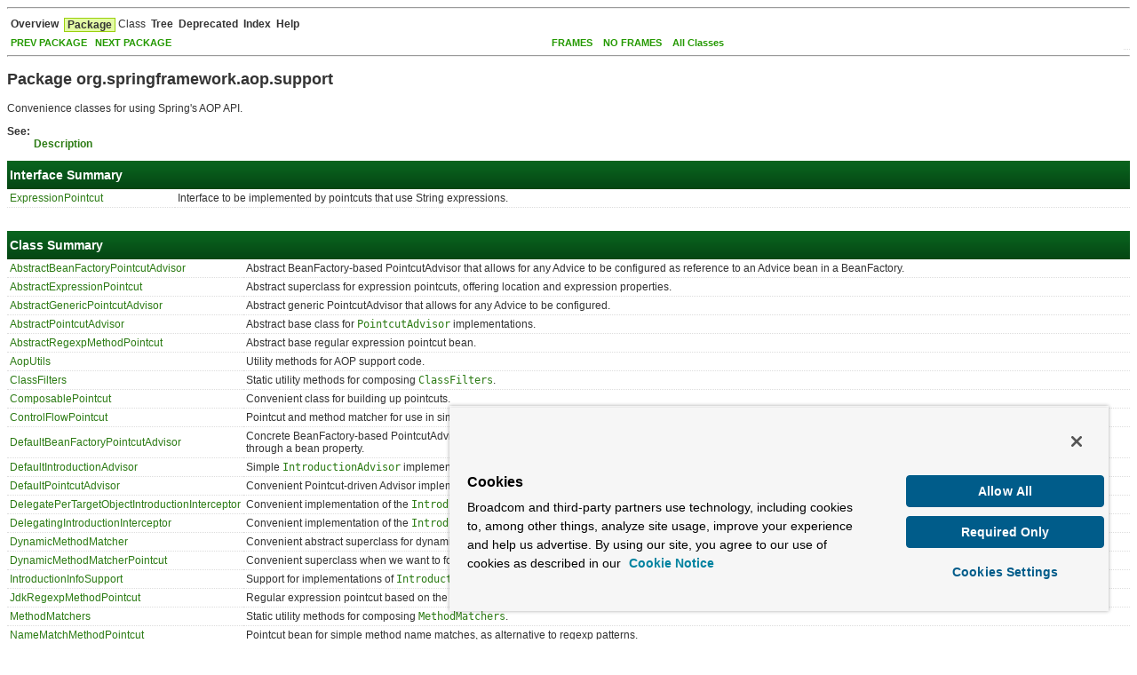

--- FILE ---
content_type: text/html
request_url: https://docs.spring.io/spring-framework/docs/3.0.x/javadoc-api/org/springframework/aop/support/package-summary.html
body_size: 3290
content:
<!DOCTYPE HTML PUBLIC "-//W3C//DTD HTML 4.01 Transitional//EN" "http://www.w3.org/TR/html4/loose.dtd">
<!--NewPage-->
<HTML>
<script src="https://cdn.cookielaw.org/scripttemplates/otSDKStub.js" data-domain-script="018ee325-b3a7-7753-937b-b8b3e643b1a7"></script><script>function OptanonWrapper() {}</script><script>function setGTM(w, d, s, l, i) { w[l] = w[l] || []; w[l].push({ "gtm.start": new Date().getTime(), event: "gtm.js"}); var f = d.getElementsByTagName(s)[0], j = d.createElement(s), dl = l != "dataLayer" ? "&l=" + l : ""; j.async = true; j.src = "https://www.googletagmanager.com/gtm.js?id=" + i + dl; f.parentNode.insertBefore(j, f); } if (document.cookie.indexOf("OptanonConsent") > -1 && document.cookie.indexOf("groups=") > -1) { setGTM(window, document, "script", "dataLayer", "GTM-W8CQ8TL"); } else { waitForOnetrustActiveGroups(); } var timer; function waitForOnetrustActiveGroups() { if (document.cookie.indexOf("OptanonConsent") > -1 && document.cookie.indexOf("groups=") > -1) { clearTimeout(timer); setGTM(window, document, "script", "dataLayer", "GTM-W8CQ8TL"); } else { timer = setTimeout(waitForOnetrustActiveGroups, 250); }}</script>
<!-- Generated by javadoc (build 1.6.0_27) on Thu Dec 22 10:29:30 PST 2011 -->
<TITLE>
org.springframework.aop.support
</TITLE>

<META NAME="date" CONTENT="2011-12-22">

<LINK REL ="stylesheet" TYPE="text/css" HREF="../../../../spring-javadoc.css" TITLE="Style">

<SCRIPT type="text/javascript">
function windowTitle()
{
    if (location.href.indexOf('is-external=true') == -1) {
        parent.document.title="org.springframework.aop.support";
    }
}
</SCRIPT>
<NOSCRIPT>
</NOSCRIPT>

</HEAD>

<BODY BGCOLOR="white" onload="windowTitle();">
<HR>


<!-- ========= START OF TOP NAVBAR ======= -->
<A NAME="navbar_top"><!-- --></A>
<A HREF="#skip-navbar_top" title="Skip navigation links"></A>
<TABLE BORDER="0" WIDTH="100%" CELLPADDING="1" CELLSPACING="0" SUMMARY="">
<TR>
<TD COLSPAN=2 BGCOLOR="#EEEEFF" CLASS="NavBarCell1">
<A NAME="navbar_top_firstrow"><!-- --></A>
<TABLE BORDER="0" CELLPADDING="0" CELLSPACING="3" SUMMARY="">
  <TR ALIGN="center" VALIGN="top">
  <TD BGCOLOR="#EEEEFF" CLASS="NavBarCell1">    <A HREF="../../../../overview-summary.html"><FONT CLASS="NavBarFont1"><B>Overview</B></FONT></A>&nbsp;</TD>
  <TD BGCOLOR="#FFFFFF" CLASS="NavBarCell1Rev"> &nbsp;<FONT CLASS="NavBarFont1Rev"><B>Package</B></FONT>&nbsp;</TD>
  <TD BGCOLOR="#EEEEFF" CLASS="NavBarCell1">    <FONT CLASS="NavBarFont1">Class</FONT>&nbsp;</TD>
  <TD BGCOLOR="#EEEEFF" CLASS="NavBarCell1">    <A HREF="package-tree.html"><FONT CLASS="NavBarFont1"><B>Tree</B></FONT></A>&nbsp;</TD>
  <TD BGCOLOR="#EEEEFF" CLASS="NavBarCell1">    <A HREF="../../../../deprecated-list.html"><FONT CLASS="NavBarFont1"><B>Deprecated</B></FONT></A>&nbsp;</TD>
  <TD BGCOLOR="#EEEEFF" CLASS="NavBarCell1">    <A HREF="../../../../index-files/index-1.html"><FONT CLASS="NavBarFont1"><B>Index</B></FONT></A>&nbsp;</TD>
  <TD BGCOLOR="#EEEEFF" CLASS="NavBarCell1">    <A HREF="../../../../help-doc.html"><FONT CLASS="NavBarFont1"><B>Help</B></FONT></A>&nbsp;</TD>
  </TR>
</TABLE>
</TD>
<TD ALIGN="right" VALIGN="top" ROWSPAN=3><EM>
<!-- Begin Google Analytics code --> <script type="text/javascript"> var gaJsHost = (("https:" == document.location.protocol) ? "https://ssl." : "http://www."); document.write(unescape("%3Cscript src='" + gaJsHost + "google-analytics.com/ga.js' type='text/javascript'%3E%3C/script%3E")); </script> <script type="text/javascript"> var pageTracker = _gat._getTracker("UA-2728886-3"); pageTracker._setDomainName("none"); pageTracker._setAllowLinker(true); pageTracker._trackPageview(); </script> <!-- End Google Analytics code --></EM>
</TD>
</TR>

<TR>
<TD BGCOLOR="white" CLASS="NavBarCell2"><FONT SIZE="-2">
&nbsp;<A HREF="../../../../org/springframework/aop/scope/package-summary.html"><B>PREV PACKAGE</B></A>&nbsp;
&nbsp;<A HREF="../../../../org/springframework/aop/support/annotation/package-summary.html"><B>NEXT PACKAGE</B></A></FONT></TD>
<TD BGCOLOR="white" CLASS="NavBarCell2"><FONT SIZE="-2">
  <A HREF="../../../../index.html?org/springframework/aop/support/package-summary.html" target="_top"><B>FRAMES</B></A>  &nbsp;
&nbsp;<A HREF="package-summary.html" target="_top"><B>NO FRAMES</B></A>  &nbsp;
&nbsp;<SCRIPT type="text/javascript">
  <!--
  if(window==top) {
    document.writeln('<A HREF="../../../../allclasses-noframe.html"><B>All Classes</B></A>');
  }
  //-->
</SCRIPT>
<NOSCRIPT>
  <A HREF="../../../../allclasses-noframe.html"><B>All Classes</B></A>
</NOSCRIPT>


</FONT></TD>
</TR>
</TABLE>
<A NAME="skip-navbar_top"></A>
<!-- ========= END OF TOP NAVBAR ========= -->

<HR>
<H2>
Package org.springframework.aop.support
</H2>
Convenience classes for using Spring's AOP API.
<P>
<B>See:</B>
<BR>
&nbsp;&nbsp;&nbsp;&nbsp;&nbsp;&nbsp;&nbsp;&nbsp;&nbsp;&nbsp;<A HREF="#package_description"><B>Description</B></A>
<P>

<TABLE BORDER="1" WIDTH="100%" CELLPADDING="3" CELLSPACING="0" SUMMARY="">
<TR BGCOLOR="#CCCCFF" CLASS="TableHeadingColor">
<TH ALIGN="left" COLSPAN="2"><FONT SIZE="+2">
<B>Interface Summary</B></FONT></TH>
</TR>
<TR BGCOLOR="white" CLASS="TableRowColor">
<TD WIDTH="15%"><B><A HREF="../../../../org/springframework/aop/support/ExpressionPointcut.html" title="interface in org.springframework.aop.support">ExpressionPointcut</A></B></TD>
<TD>Interface to be implemented by pointcuts that use String expressions.</TD>
</TR>
</TABLE>
&nbsp;

<P>

<TABLE BORDER="1" WIDTH="100%" CELLPADDING="3" CELLSPACING="0" SUMMARY="">
<TR BGCOLOR="#CCCCFF" CLASS="TableHeadingColor">
<TH ALIGN="left" COLSPAN="2"><FONT SIZE="+2">
<B>Class Summary</B></FONT></TH>
</TR>
<TR BGCOLOR="white" CLASS="TableRowColor">
<TD WIDTH="15%"><B><A HREF="../../../../org/springframework/aop/support/AbstractBeanFactoryPointcutAdvisor.html" title="class in org.springframework.aop.support">AbstractBeanFactoryPointcutAdvisor</A></B></TD>
<TD>Abstract BeanFactory-based PointcutAdvisor that allows for any Advice
 to be configured as reference to an Advice bean in a BeanFactory.</TD>
</TR>
<TR BGCOLOR="white" CLASS="TableRowColor">
<TD WIDTH="15%"><B><A HREF="../../../../org/springframework/aop/support/AbstractExpressionPointcut.html" title="class in org.springframework.aop.support">AbstractExpressionPointcut</A></B></TD>
<TD>Abstract superclass for expression pointcuts,
 offering location and expression properties.</TD>
</TR>
<TR BGCOLOR="white" CLASS="TableRowColor">
<TD WIDTH="15%"><B><A HREF="../../../../org/springframework/aop/support/AbstractGenericPointcutAdvisor.html" title="class in org.springframework.aop.support">AbstractGenericPointcutAdvisor</A></B></TD>
<TD>Abstract generic PointcutAdvisor that allows for any Advice to be configured.</TD>
</TR>
<TR BGCOLOR="white" CLASS="TableRowColor">
<TD WIDTH="15%"><B><A HREF="../../../../org/springframework/aop/support/AbstractPointcutAdvisor.html" title="class in org.springframework.aop.support">AbstractPointcutAdvisor</A></B></TD>
<TD>Abstract base class for <A HREF="../../../../org/springframework/aop/PointcutAdvisor.html" title="interface in org.springframework.aop"><CODE>PointcutAdvisor</CODE></A>
 implementations.</TD>
</TR>
<TR BGCOLOR="white" CLASS="TableRowColor">
<TD WIDTH="15%"><B><A HREF="../../../../org/springframework/aop/support/AbstractRegexpMethodPointcut.html" title="class in org.springframework.aop.support">AbstractRegexpMethodPointcut</A></B></TD>
<TD>Abstract base regular expression pointcut bean.</TD>
</TR>
<TR BGCOLOR="white" CLASS="TableRowColor">
<TD WIDTH="15%"><B><A HREF="../../../../org/springframework/aop/support/AopUtils.html" title="class in org.springframework.aop.support">AopUtils</A></B></TD>
<TD>Utility methods for AOP support code.</TD>
</TR>
<TR BGCOLOR="white" CLASS="TableRowColor">
<TD WIDTH="15%"><B><A HREF="../../../../org/springframework/aop/support/ClassFilters.html" title="class in org.springframework.aop.support">ClassFilters</A></B></TD>
<TD>Static utility methods for composing
 <A HREF="../../../../org/springframework/aop/ClassFilter.html" title="interface in org.springframework.aop"><CODE>ClassFilters</CODE></A>.</TD>
</TR>
<TR BGCOLOR="white" CLASS="TableRowColor">
<TD WIDTH="15%"><B><A HREF="../../../../org/springframework/aop/support/ComposablePointcut.html" title="class in org.springframework.aop.support">ComposablePointcut</A></B></TD>
<TD>Convenient class for building up pointcuts.</TD>
</TR>
<TR BGCOLOR="white" CLASS="TableRowColor">
<TD WIDTH="15%"><B><A HREF="../../../../org/springframework/aop/support/ControlFlowPointcut.html" title="class in org.springframework.aop.support">ControlFlowPointcut</A></B></TD>
<TD>Pointcut and method matcher for use in simple <b>cflow</b>-style pointcut.</TD>
</TR>
<TR BGCOLOR="white" CLASS="TableRowColor">
<TD WIDTH="15%"><B><A HREF="../../../../org/springframework/aop/support/DefaultBeanFactoryPointcutAdvisor.html" title="class in org.springframework.aop.support">DefaultBeanFactoryPointcutAdvisor</A></B></TD>
<TD>Concrete BeanFactory-based PointcutAdvisor that allows for any Advice
 to be configured as reference to an Advice bean in the BeanFactory,
 as well as the Pointcut to be configured through a bean property.</TD>
</TR>
<TR BGCOLOR="white" CLASS="TableRowColor">
<TD WIDTH="15%"><B><A HREF="../../../../org/springframework/aop/support/DefaultIntroductionAdvisor.html" title="class in org.springframework.aop.support">DefaultIntroductionAdvisor</A></B></TD>
<TD>Simple <A HREF="../../../../org/springframework/aop/IntroductionAdvisor.html" title="interface in org.springframework.aop"><CODE>IntroductionAdvisor</CODE></A> implementation
 that by default applies to any class.</TD>
</TR>
<TR BGCOLOR="white" CLASS="TableRowColor">
<TD WIDTH="15%"><B><A HREF="../../../../org/springframework/aop/support/DefaultPointcutAdvisor.html" title="class in org.springframework.aop.support">DefaultPointcutAdvisor</A></B></TD>
<TD>Convenient Pointcut-driven Advisor implementation.</TD>
</TR>
<TR BGCOLOR="white" CLASS="TableRowColor">
<TD WIDTH="15%"><B><A HREF="../../../../org/springframework/aop/support/DelegatePerTargetObjectIntroductionInterceptor.html" title="class in org.springframework.aop.support">DelegatePerTargetObjectIntroductionInterceptor</A></B></TD>
<TD>Convenient implementation of the
 <A HREF="../../../../org/springframework/aop/IntroductionInterceptor.html" title="interface in org.springframework.aop"><CODE>IntroductionInterceptor</CODE></A> interface.</TD>
</TR>
<TR BGCOLOR="white" CLASS="TableRowColor">
<TD WIDTH="15%"><B><A HREF="../../../../org/springframework/aop/support/DelegatingIntroductionInterceptor.html" title="class in org.springframework.aop.support">DelegatingIntroductionInterceptor</A></B></TD>
<TD>Convenient implementation of the
 <A HREF="../../../../org/springframework/aop/IntroductionInterceptor.html" title="interface in org.springframework.aop"><CODE>IntroductionInterceptor</CODE></A> interface.</TD>
</TR>
<TR BGCOLOR="white" CLASS="TableRowColor">
<TD WIDTH="15%"><B><A HREF="../../../../org/springframework/aop/support/DynamicMethodMatcher.html" title="class in org.springframework.aop.support">DynamicMethodMatcher</A></B></TD>
<TD>Convenient abstract superclass for dynamic method matchers,
 which do care about arguments at runtime.</TD>
</TR>
<TR BGCOLOR="white" CLASS="TableRowColor">
<TD WIDTH="15%"><B><A HREF="../../../../org/springframework/aop/support/DynamicMethodMatcherPointcut.html" title="class in org.springframework.aop.support">DynamicMethodMatcherPointcut</A></B></TD>
<TD>Convenient superclass when we want to force subclasses to
 implement MethodMatcher interface, but subclasses
 will want to be pointcuts.</TD>
</TR>
<TR BGCOLOR="white" CLASS="TableRowColor">
<TD WIDTH="15%"><B><A HREF="../../../../org/springframework/aop/support/IntroductionInfoSupport.html" title="class in org.springframework.aop.support">IntroductionInfoSupport</A></B></TD>
<TD>Support for implementations of <A HREF="../../../../org/springframework/aop/IntroductionInfo.html" title="interface in org.springframework.aop"><CODE>IntroductionInfo</CODE></A>.</TD>
</TR>
<TR BGCOLOR="white" CLASS="TableRowColor">
<TD WIDTH="15%"><B><A HREF="../../../../org/springframework/aop/support/JdkRegexpMethodPointcut.html" title="class in org.springframework.aop.support">JdkRegexpMethodPointcut</A></B></TD>
<TD>Regular expression pointcut based on the <code>java.util.regex</code> package.</TD>
</TR>
<TR BGCOLOR="white" CLASS="TableRowColor">
<TD WIDTH="15%"><B><A HREF="../../../../org/springframework/aop/support/MethodMatchers.html" title="class in org.springframework.aop.support">MethodMatchers</A></B></TD>
<TD>Static utility methods for composing
 <A HREF="../../../../org/springframework/aop/MethodMatcher.html" title="interface in org.springframework.aop"><CODE>MethodMatchers</CODE></A>.</TD>
</TR>
<TR BGCOLOR="white" CLASS="TableRowColor">
<TD WIDTH="15%"><B><A HREF="../../../../org/springframework/aop/support/NameMatchMethodPointcut.html" title="class in org.springframework.aop.support">NameMatchMethodPointcut</A></B></TD>
<TD>Pointcut bean for simple method name matches, as alternative to regexp patterns.</TD>
</TR>
<TR BGCOLOR="white" CLASS="TableRowColor">
<TD WIDTH="15%"><B><A HREF="../../../../org/springframework/aop/support/NameMatchMethodPointcutAdvisor.html" title="class in org.springframework.aop.support">NameMatchMethodPointcutAdvisor</A></B></TD>
<TD>Convenient class for name-match method pointcuts that hold an Advice,
 making them an Advisor.</TD>
</TR>
<TR BGCOLOR="white" CLASS="TableRowColor">
<TD WIDTH="15%"><B><A HREF="../../../../org/springframework/aop/support/Pointcuts.html" title="class in org.springframework.aop.support">Pointcuts</A></B></TD>
<TD>Pointcut constants for matching getters and setters,
 and static methods useful for manipulating and evaluating pointcuts.</TD>
</TR>
<TR BGCOLOR="white" CLASS="TableRowColor">
<TD WIDTH="15%"><B><A HREF="../../../../org/springframework/aop/support/RegexpMethodPointcutAdvisor.html" title="class in org.springframework.aop.support">RegexpMethodPointcutAdvisor</A></B></TD>
<TD>Convenient class for regexp method pointcuts that hold an Advice,
 making them an <A HREF="../../../../org/springframework/aop/Advisor.html" title="interface in org.springframework.aop"><CODE>Advisor</CODE></A>.</TD>
</TR>
<TR BGCOLOR="white" CLASS="TableRowColor">
<TD WIDTH="15%"><B><A HREF="../../../../org/springframework/aop/support/RootClassFilter.html" title="class in org.springframework.aop.support">RootClassFilter</A></B></TD>
<TD>Simple ClassFilter implementation that passes classes (and optionally subclasses)</TD>
</TR>
<TR BGCOLOR="white" CLASS="TableRowColor">
<TD WIDTH="15%"><B><A HREF="../../../../org/springframework/aop/support/StaticMethodMatcher.html" title="class in org.springframework.aop.support">StaticMethodMatcher</A></B></TD>
<TD>Convenient abstract superclass for static method matchers, which don't care
 about arguments at runtime.</TD>
</TR>
<TR BGCOLOR="white" CLASS="TableRowColor">
<TD WIDTH="15%"><B><A HREF="../../../../org/springframework/aop/support/StaticMethodMatcherPointcut.html" title="class in org.springframework.aop.support">StaticMethodMatcherPointcut</A></B></TD>
<TD>Convenient superclass when we want to force subclasses to implement the
 <A HREF="../../../../org/springframework/aop/MethodMatcher.html" title="interface in org.springframework.aop"><CODE>MethodMatcher</CODE></A> interface but subclasses will want to be pointcuts.</TD>
</TR>
<TR BGCOLOR="white" CLASS="TableRowColor">
<TD WIDTH="15%"><B><A HREF="../../../../org/springframework/aop/support/StaticMethodMatcherPointcutAdvisor.html" title="class in org.springframework.aop.support">StaticMethodMatcherPointcutAdvisor</A></B></TD>
<TD>Convenient base class for Advisors that are also static pointcuts.</TD>
</TR>
</TABLE>
&nbsp;

<P>
<A NAME="package_description"><!-- --></A><H2>
Package org.springframework.aop.support Description
</H2>

<P>
Convenience classes for using Spring's AOP API.
<P>

<P>
<DL>
</DL>
<HR>


<!-- ======= START OF BOTTOM NAVBAR ====== -->
<A NAME="navbar_bottom"><!-- --></A>
<A HREF="#skip-navbar_bottom" title="Skip navigation links"></A>
<TABLE BORDER="0" WIDTH="100%" CELLPADDING="1" CELLSPACING="0" SUMMARY="">
<TR>
<TD COLSPAN=2 BGCOLOR="#EEEEFF" CLASS="NavBarCell1">
<A NAME="navbar_bottom_firstrow"><!-- --></A>
<TABLE BORDER="0" CELLPADDING="0" CELLSPACING="3" SUMMARY="">
  <TR ALIGN="center" VALIGN="top">
  <TD BGCOLOR="#EEEEFF" CLASS="NavBarCell1">    <A HREF="../../../../overview-summary.html"><FONT CLASS="NavBarFont1"><B>Overview</B></FONT></A>&nbsp;</TD>
  <TD BGCOLOR="#FFFFFF" CLASS="NavBarCell1Rev"> &nbsp;<FONT CLASS="NavBarFont1Rev"><B>Package</B></FONT>&nbsp;</TD>
  <TD BGCOLOR="#EEEEFF" CLASS="NavBarCell1">    <FONT CLASS="NavBarFont1">Class</FONT>&nbsp;</TD>
  <TD BGCOLOR="#EEEEFF" CLASS="NavBarCell1">    <A HREF="package-tree.html"><FONT CLASS="NavBarFont1"><B>Tree</B></FONT></A>&nbsp;</TD>
  <TD BGCOLOR="#EEEEFF" CLASS="NavBarCell1">    <A HREF="../../../../deprecated-list.html"><FONT CLASS="NavBarFont1"><B>Deprecated</B></FONT></A>&nbsp;</TD>
  <TD BGCOLOR="#EEEEFF" CLASS="NavBarCell1">    <A HREF="../../../../index-files/index-1.html"><FONT CLASS="NavBarFont1"><B>Index</B></FONT></A>&nbsp;</TD>
  <TD BGCOLOR="#EEEEFF" CLASS="NavBarCell1">    <A HREF="../../../../help-doc.html"><FONT CLASS="NavBarFont1"><B>Help</B></FONT></A>&nbsp;</TD>
  </TR>
</TABLE>
</TD>
<TD ALIGN="right" VALIGN="top" ROWSPAN=3><EM>
<!-- Begin Google Analytics code --> <script type="text/javascript"> var gaJsHost = (("https:" == document.location.protocol) ? "https://ssl." : "http://www."); document.write(unescape("%3Cscript src='" + gaJsHost + "google-analytics.com/ga.js' type='text/javascript'%3E%3C/script%3E")); </script> <script type="text/javascript"> var pageTracker = _gat._getTracker("UA-2728886-3"); pageTracker._setDomainName("none"); pageTracker._setAllowLinker(true); pageTracker._trackPageview(); </script> <!-- End Google Analytics code --></EM>
</TD>
</TR>

<TR>
<TD BGCOLOR="white" CLASS="NavBarCell2"><FONT SIZE="-2">
&nbsp;<A HREF="../../../../org/springframework/aop/scope/package-summary.html"><B>PREV PACKAGE</B></A>&nbsp;
&nbsp;<A HREF="../../../../org/springframework/aop/support/annotation/package-summary.html"><B>NEXT PACKAGE</B></A></FONT></TD>
<TD BGCOLOR="white" CLASS="NavBarCell2"><FONT SIZE="-2">
  <A HREF="../../../../index.html?org/springframework/aop/support/package-summary.html" target="_top"><B>FRAMES</B></A>  &nbsp;
&nbsp;<A HREF="package-summary.html" target="_top"><B>NO FRAMES</B></A>  &nbsp;
&nbsp;<SCRIPT type="text/javascript">
  <!--
  if(window==top) {
    document.writeln('<A HREF="../../../../allclasses-noframe.html"><B>All Classes</B></A>');
  }
  //-->
</SCRIPT>
<NOSCRIPT>
  <A HREF="../../../../allclasses-noframe.html"><B>All Classes</B></A>
</NOSCRIPT>


</FONT></TD>
</TR>
</TABLE>
<A NAME="skip-navbar_bottom"></A>
<!-- ======== END OF BOTTOM NAVBAR ======= -->

<HR>

<script defer src="https://static.cloudflareinsights.com/beacon.min.js/vcd15cbe7772f49c399c6a5babf22c1241717689176015" integrity="sha512-ZpsOmlRQV6y907TI0dKBHq9Md29nnaEIPlkf84rnaERnq6zvWvPUqr2ft8M1aS28oN72PdrCzSjY4U6VaAw1EQ==" data-cf-beacon='{"rayId":"9c15e38d98f91210","version":"2025.9.1","serverTiming":{"name":{"cfExtPri":true,"cfEdge":true,"cfOrigin":true,"cfL4":true,"cfSpeedBrain":true,"cfCacheStatus":true}},"token":"bffcb8a918ae4755926f76178bfbd26b","b":1}' crossorigin="anonymous"></script>
</BODY>
</HTML>
